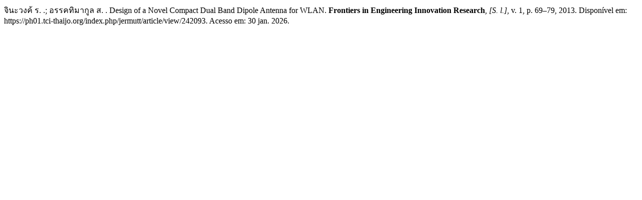

--- FILE ---
content_type: text/html; charset=UTF-8
request_url: https://ph01.tci-thaijo.org/index.php/jermutt/citationstylelanguage/get/associacao-brasileira-de-normas-tecnicas?submissionId=242093&publicationId=12288
body_size: 192
content:
<div class="csl-bib-body">
  <div class="csl-entry">จินะวงค้ ร. .; อรรคทิมากูล ส. . Design of a Novel Compact Dual Band Dipole Antenna for WLAN. <b>Frontiers in Engineering Innovation Research</b>, <i>[S. l.]</i>, v. 1, p. 69–79, 2013. Disponível em: https://ph01.tci-thaijo.org/index.php/jermutt/article/view/242093. Acesso em: 30 jan. 2026.</div>
</div>